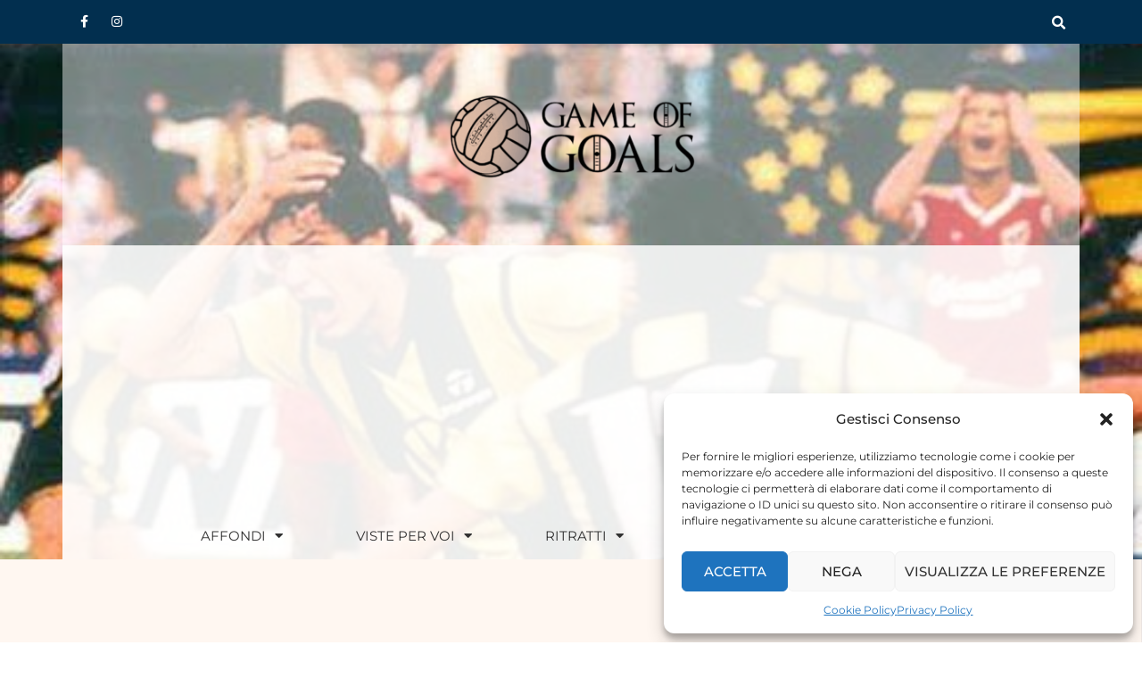

--- FILE ---
content_type: text/html; charset=utf-8
request_url: https://www.google.com/recaptcha/api2/aframe
body_size: 267
content:
<!DOCTYPE HTML><html><head><meta http-equiv="content-type" content="text/html; charset=UTF-8"></head><body><script nonce="CfDjiIcKhsQ79xyXMzJEyg">/** Anti-fraud and anti-abuse applications only. See google.com/recaptcha */ try{var clients={'sodar':'https://pagead2.googlesyndication.com/pagead/sodar?'};window.addEventListener("message",function(a){try{if(a.source===window.parent){var b=JSON.parse(a.data);var c=clients[b['id']];if(c){var d=document.createElement('img');d.src=c+b['params']+'&rc='+(localStorage.getItem("rc::a")?sessionStorage.getItem("rc::b"):"");window.document.body.appendChild(d);sessionStorage.setItem("rc::e",parseInt(sessionStorage.getItem("rc::e")||0)+1);localStorage.setItem("rc::h",'1769661670902');}}}catch(b){}});window.parent.postMessage("_grecaptcha_ready", "*");}catch(b){}</script></body></html>

--- FILE ---
content_type: text/css
request_url: https://gameofgoals.it/wp-content/uploads/elementor/css/post-809.css?ver=1746526220
body_size: 1846
content:
.elementor-809 .elementor-element.elementor-element-50781407:not(.elementor-motion-effects-element-type-background), .elementor-809 .elementor-element.elementor-element-50781407 > .elementor-motion-effects-container > .elementor-motion-effects-layer{background-color:#FFF7F1;}.elementor-809 .elementor-element.elementor-element-50781407 > .elementor-container{max-width:1400px;min-height:600px;}.elementor-809 .elementor-element.elementor-element-50781407{transition:background 0.3s, border 0.3s, border-radius 0.3s, box-shadow 0.3s;}.elementor-809 .elementor-element.elementor-element-50781407 > .elementor-background-overlay{transition:background 0.3s, border-radius 0.3s, opacity 0.3s;}.elementor-bc-flex-widget .elementor-809 .elementor-element.elementor-element-2eb9bdcc.elementor-column .elementor-widget-wrap{align-items:center;}.elementor-809 .elementor-element.elementor-element-2eb9bdcc.elementor-column.elementor-element[data-element_type="column"] > .elementor-widget-wrap.elementor-element-populated{align-content:center;align-items:center;}.elementor-809 .elementor-element.elementor-element-2eb9bdcc > .elementor-element-populated{border-style:solid;border-color:rgba(1, 22, 64, 0.05);padding:10px 10px 10px 10px;}.elementor-809 .elementor-element.elementor-element-30cc7c17 .elementor-icon-list-items:not(.elementor-inline-items) .elementor-icon-list-item:not(:last-child){padding-bottom:calc(0px/2);}.elementor-809 .elementor-element.elementor-element-30cc7c17 .elementor-icon-list-items:not(.elementor-inline-items) .elementor-icon-list-item:not(:first-child){margin-top:calc(0px/2);}.elementor-809 .elementor-element.elementor-element-30cc7c17 .elementor-icon-list-items.elementor-inline-items .elementor-icon-list-item{margin-right:calc(0px/2);margin-left:calc(0px/2);}.elementor-809 .elementor-element.elementor-element-30cc7c17 .elementor-icon-list-items.elementor-inline-items{margin-right:calc(-0px/2);margin-left:calc(-0px/2);}body.rtl .elementor-809 .elementor-element.elementor-element-30cc7c17 .elementor-icon-list-items.elementor-inline-items .elementor-icon-list-item:after{left:calc(-0px/2);}body:not(.rtl) .elementor-809 .elementor-element.elementor-element-30cc7c17 .elementor-icon-list-items.elementor-inline-items .elementor-icon-list-item:after{right:calc(-0px/2);}.elementor-809 .elementor-element.elementor-element-30cc7c17 .elementor-icon-list-icon{width:0px;}.elementor-809 .elementor-element.elementor-element-30cc7c17 .elementor-icon-list-icon i{font-size:0px;}.elementor-809 .elementor-element.elementor-element-30cc7c17 .elementor-icon-list-icon svg{--e-icon-list-icon-size:0px;}body:not(.rtl) .elementor-809 .elementor-element.elementor-element-30cc7c17 .elementor-icon-list-text{padding-left:0px;}body.rtl .elementor-809 .elementor-element.elementor-element-30cc7c17 .elementor-icon-list-text{padding-right:0px;}.elementor-809 .elementor-element.elementor-element-30cc7c17 .elementor-icon-list-text, .elementor-809 .elementor-element.elementor-element-30cc7c17 .elementor-icon-list-text a{color:#848484;}.elementor-809 .elementor-element.elementor-element-30cc7c17 .elementor-icon-list-item{font-family:"Montserrat", Sans-serif;font-size:15px;text-transform:capitalize;}.elementor-809 .elementor-element.elementor-element-249f83cc .elementor-heading-title{font-family:"Montserrat", Sans-serif;font-size:50px;font-weight:300;text-transform:uppercase;color:#011640;}.elementor-bc-flex-widget .elementor-809 .elementor-element.elementor-element-38726a14.elementor-column .elementor-widget-wrap{align-items:center;}.elementor-809 .elementor-element.elementor-element-38726a14.elementor-column.elementor-element[data-element_type="column"] > .elementor-widget-wrap.elementor-element-populated{align-content:center;align-items:center;}.elementor-809 .elementor-element.elementor-element-38726a14 > .elementor-element-populated{border-style:solid;border-width:0px 1px 0px 0px;border-color:rgba(1, 22, 64, 0.05);padding:0% 10% 0% 12%;}.elementor-809 .elementor-element.elementor-element-2525d022 .elementor-author-box__avatar img{width:100px;height:100px;}body.rtl .elementor-809 .elementor-element.elementor-element-2525d022.elementor-author-box--layout-image-left .elementor-author-box__avatar,
					 body:not(.rtl) .elementor-809 .elementor-element.elementor-element-2525d022:not(.elementor-author-box--layout-image-above) .elementor-author-box__avatar{margin-right:20px;margin-left:0;}body:not(.rtl) .elementor-809 .elementor-element.elementor-element-2525d022.elementor-author-box--layout-image-right .elementor-author-box__avatar,
					 body.rtl .elementor-809 .elementor-element.elementor-element-2525d022:not(.elementor-author-box--layout-image-above) .elementor-author-box__avatar{margin-left:20px;margin-right:0;}.elementor-809 .elementor-element.elementor-element-2525d022.elementor-author-box--layout-image-above .elementor-author-box__avatar{margin-bottom:20px;}.elementor-809 .elementor-element.elementor-element-2525d022 .elementor-author-box__name{color:#011640;font-family:"Montserrat", Sans-serif;font-size:18px;font-weight:400;text-transform:capitalize;margin-bottom:15px;}.elementor-809 .elementor-element.elementor-element-2525d022 .elementor-author-box__bio{color:#848484;font-family:"Montserrat", Sans-serif;font-size:16px;font-weight:300;}.elementor-809 .elementor-element.elementor-element-346d8114 > .elementor-container{max-width:1400px;}.elementor-809 .elementor-element.elementor-element-788222ef > .elementor-element-populated{border-style:solid;border-width:0px 1px 0px 1px;border-color:rgba(1, 22, 64, 0.05);padding:0px 0px 0px 0px;}.elementor-809 .elementor-element.elementor-element-61304f98 > .elementor-container{max-width:985px;}.elementor-809 .elementor-element.elementor-element-61304f98{margin-top:70px;margin-bottom:0px;}.elementor-bc-flex-widget .elementor-809 .elementor-element.elementor-element-7c32a12.elementor-column .elementor-widget-wrap{align-items:center;}.elementor-809 .elementor-element.elementor-element-7c32a12.elementor-column.elementor-element[data-element_type="column"] > .elementor-widget-wrap.elementor-element-populated{align-content:center;align-items:center;}.elementor-809 .elementor-element.elementor-element-7c32a12 > .elementor-element-populated{padding:0px 15px 0px 0px;}.elementor-809 .elementor-element.elementor-element-bf9a3ac .elementor-heading-title{font-family:"Montserrat", Sans-serif;font-size:20px;font-weight:400;text-transform:none;line-height:1.4em;color:#011640;}.elementor-bc-flex-widget .elementor-809 .elementor-element.elementor-element-5c067734.elementor-column .elementor-widget-wrap{align-items:center;}.elementor-809 .elementor-element.elementor-element-5c067734.elementor-column.elementor-element[data-element_type="column"] > .elementor-widget-wrap.elementor-element-populated{align-content:center;align-items:center;}.elementor-809 .elementor-element.elementor-element-5c067734 > .elementor-element-populated{padding:0% 0% 0% 10%;}.elementor-809 .elementor-element.elementor-element-5fc43079{text-align:left;}.elementor-809 .elementor-element.elementor-element-5fc43079 .elementor-heading-title{font-family:"Montserrat", Sans-serif;font-size:15px;font-weight:400;text-transform:capitalize;color:#848484;}.elementor-809 .elementor-element.elementor-element-29a57762{--alignment:left;--grid-side-margin:15px;--grid-column-gap:15px;--grid-row-gap:0px;--grid-bottom-margin:0px;--e-share-buttons-primary-color:#FFF7F1;--e-share-buttons-secondary-color:#011640;}.elementor-809 .elementor-element.elementor-element-29a57762 .elementor-share-btn{font-size:calc(1.2px * 10);height:4.8em;}.elementor-809 .elementor-element.elementor-element-29a57762 .elementor-share-btn__icon{--e-share-buttons-icon-size:18px;}.elementor-809 .elementor-element.elementor-element-248b2921 > .elementor-container{max-width:910px;}.elementor-809 .elementor-element.elementor-element-248b2921{margin-top:50px;margin-bottom:0px;}.elementor-809 .elementor-element.elementor-element-70cd4c18 > .elementor-widget-wrap > .elementor-widget:not(.elementor-widget__width-auto):not(.elementor-widget__width-initial):not(:last-child):not(.elementor-absolute){margin-bottom:0px;}.elementor-809 .elementor-element.elementor-element-70cd4c18 > .elementor-element-populated{padding:0px 0px 0px 0px;}.elementor-809 .elementor-element.elementor-element-66b47362 > .elementor-widget-container{margin:50px 0px 50px 0px;}.elementor-809 .elementor-element.elementor-element-66b47362{color:#848484;}.elementor-809 .elementor-element.elementor-element-6cc9fbc4 > .elementor-widget-container{padding:30px 0px 30px 0px;border-style:solid;border-width:1px 0px 1px 0px;border-color:#EBECEF;}.elementor-809 .elementor-element.elementor-element-6cc9fbc4 span.post-navigation__prev--label{color:#011640;}.elementor-809 .elementor-element.elementor-element-6cc9fbc4 span.post-navigation__next--label{color:#011640;}.elementor-809 .elementor-element.elementor-element-6cc9fbc4 span.post-navigation__prev--label, .elementor-809 .elementor-element.elementor-element-6cc9fbc4 span.post-navigation__next--label{font-family:"Montserrat", Sans-serif;font-size:15px;text-transform:capitalize;}.elementor-809 .elementor-element.elementor-element-6cc9fbc4 .post-navigation__arrow-wrapper{color:#011640;font-size:15px;}body:not(.rtl) .elementor-809 .elementor-element.elementor-element-6cc9fbc4 .post-navigation__arrow-prev{padding-right:10px;}body:not(.rtl) .elementor-809 .elementor-element.elementor-element-6cc9fbc4 .post-navigation__arrow-next{padding-left:10px;}body.rtl .elementor-809 .elementor-element.elementor-element-6cc9fbc4 .post-navigation__arrow-prev{padding-left:10px;}body.rtl .elementor-809 .elementor-element.elementor-element-6cc9fbc4 .post-navigation__arrow-next{padding-right:10px;}.elementor-809 .elementor-element.elementor-element-1e01fb63 > .elementor-container{max-width:1400px;}.elementor-809 .elementor-element.elementor-element-3f263971 > .elementor-element-populated{border-style:solid;border-width:0px 1px 0px 1px;border-color:rgba(1, 22, 64, 0.05);padding:0200px 0px 200px 0px;}.elementor-809 .elementor-element.elementor-element-eb2a929 > .elementor-container{max-width:1400px;}.elementor-bc-flex-widget .elementor-809 .elementor-element.elementor-element-3e66d23f.elementor-column .elementor-widget-wrap{align-items:center;}.elementor-809 .elementor-element.elementor-element-3e66d23f.elementor-column.elementor-element[data-element_type="column"] > .elementor-widget-wrap.elementor-element-populated{align-content:center;align-items:center;}.elementor-809 .elementor-element.elementor-element-3e66d23f > .elementor-widget-wrap > .elementor-widget:not(.elementor-widget__width-auto):not(.elementor-widget__width-initial):not(:last-child):not(.elementor-absolute){margin-bottom:10px;}.elementor-809 .elementor-element.elementor-element-60463f2e{text-align:center;}.elementor-809 .elementor-element.elementor-element-60463f2e .elementor-heading-title{font-family:"Montserrat", Sans-serif;font-size:15px;font-weight:400;text-transform:capitalize;color:#848484;}.elementor-809 .elementor-element.elementor-element-bbbafa1{text-align:center;}.elementor-809 .elementor-element.elementor-element-bbbafa1 .elementor-heading-title{font-family:"Montserrat", Sans-serif;font-size:30px;font-weight:300;text-transform:capitalize;line-height:1.2em;color:#011640;}.elementor-809 .elementor-element.elementor-element-6fa001fc > .elementor-container{max-width:1400px;}.elementor-809 .elementor-element.elementor-element-6fa001fc{margin-top:50px;margin-bottom:0px;}.elementor-809 .elementor-element.elementor-element-6e67bbfc > .elementor-element-populated{padding:0% 0% 0% 0%;}.elementor-809 .elementor-element.elementor-element-6a689cf4{--grid-row-gap:35px;--grid-column-gap:50px;}.elementor-809 .elementor-element.elementor-element-6a689cf4 .elementor-posts-container .elementor-post__thumbnail{padding-bottom:calc( 0.62 * 100% );}.elementor-809 .elementor-element.elementor-element-6a689cf4:after{content:"0.62";}.elementor-809 .elementor-element.elementor-element-6a689cf4 .elementor-post__thumbnail__link{width:100%;}.elementor-809 .elementor-element.elementor-element-6a689cf4 .elementor-post__text{padding:0 0px;margin-top:15px;}.elementor-809 .elementor-element.elementor-element-6a689cf4 .elementor-post__meta-data{padding:10px 0px;color:#011640;font-family:"Montserrat", Sans-serif;font-size:15px;font-weight:300;text-transform:capitalize;}.elementor-809 .elementor-element.elementor-element-6a689cf4 .elementor-post__avatar{padding-right:0px;padding-left:0px;}.elementor-809 .elementor-element.elementor-element-6a689cf4 .elementor-post__card .elementor-post__meta-data{border-top-color:#FFFFFF;}.elementor-809 .elementor-element.elementor-element-6a689cf4 .elementor-post__title, .elementor-809 .elementor-element.elementor-element-6a689cf4 .elementor-post__title a{color:#011640;font-family:"Montserrat", Sans-serif;font-size:18px;font-weight:400;text-transform:uppercase;}.elementor-809 .elementor-element.elementor-element-6a689cf4 .elementor-post__title{margin-bottom:15px;}.elementor-809 .elementor-element.elementor-element-6a689cf4 .elementor-post__excerpt p{color:#848484;font-family:"Montserrat", Sans-serif;font-size:16px;font-weight:300;}.elementor-809 .elementor-element.elementor-element-6a689cf4 .elementor-post__excerpt{margin-bottom:5px;}@media(max-width:1024px) and (min-width:768px){.elementor-809 .elementor-element.elementor-element-2eb9bdcc{width:100%;}.elementor-809 .elementor-element.elementor-element-38726a14{width:100%;}.elementor-809 .elementor-element.elementor-element-7c32a12{width:100%;}.elementor-809 .elementor-element.elementor-element-5c067734{width:100%;}}@media(max-width:1024px){.elementor-809 .elementor-element.elementor-element-50781407 > .elementor-container{min-height:500px;}.elementor-809 .elementor-element.elementor-element-50781407{padding:0% 5% 0% 5%;}.elementor-809 .elementor-element.elementor-element-2eb9bdcc > .elementor-element-populated{border-width:0px 1px 0px 1px;padding:15% 10% 0% 10%;}.elementor-809 .elementor-element.elementor-element-249f83cc{text-align:center;}.elementor-809 .elementor-element.elementor-element-249f83cc .elementor-heading-title{font-size:40px;}.elementor-809 .elementor-element.elementor-element-38726a14 > .elementor-element-populated{border-width:0px 1px 0px 1px;padding:0% 10% 5% 10%;}.elementor-809 .elementor-element.elementor-element-2525d022 > .elementor-widget-container{margin:25px 0px 0px 0px;}.elementor-809 .elementor-element.elementor-element-2525d022 .elementor-author-box__avatar img{width:75px;height:75px;}.elementor-809 .elementor-element.elementor-element-346d8114{padding:0% 5% 0% 5%;}.elementor-809 .elementor-element.elementor-element-61304f98{margin-top:15%;margin-bottom:0%;}.elementor-809 .elementor-element.elementor-element-7c32a12 > .elementor-element-populated{padding:0% 15% 0% 15%;}.elementor-809 .elementor-element.elementor-element-bf9a3ac{text-align:center;}.elementor-809 .elementor-element.elementor-element-5c067734 > .elementor-element-populated{margin:5% 0% 0% 0%;--e-column-margin-right:0%;--e-column-margin-left:0%;padding:0px 0px 0px 0px;}.elementor-809 .elementor-element.elementor-element-5fc43079{text-align:center;}.elementor-809 .elementor-element.elementor-element-29a57762{--alignment:center;} .elementor-809 .elementor-element.elementor-element-29a57762{--grid-side-margin:12px;--grid-column-gap:12px;--grid-row-gap:0px;--grid-bottom-margin:0px;}.elementor-809 .elementor-element.elementor-element-66b47362 > .elementor-widget-container{margin:10% 5% 0% 5%;}.elementor-809 .elementor-element.elementor-element-6cc9fbc4 > .elementor-widget-container{margin:10% 5% 0% 5%;}.elementor-809 .elementor-element.elementor-element-1e01fb63{padding:0% 5% 0% 5%;}.elementor-809 .elementor-element.elementor-element-3f263971 > .elementor-element-populated{padding:0px 0px 0px 0px;}.elementor-809 .elementor-element.elementor-element-eb2a929{margin-top:15%;margin-bottom:5%;}.elementor-809 .elementor-element.elementor-element-6fa001fc{margin-top:0%;margin-bottom:15%;}.elementor-809 .elementor-element.elementor-element-6a689cf4 .elementor-post__title, .elementor-809 .elementor-element.elementor-element-6a689cf4 .elementor-post__title a{font-size:18px;}.elementor-809 .elementor-element.elementor-element-6a689cf4 .elementor-post__meta-data{font-size:14px;}.elementor-809 .elementor-element.elementor-element-6a689cf4 .elementor-post__excerpt p{font-size:15px;}}@media(max-width:767px){.elementor-809 .elementor-element.elementor-element-50781407 > .elementor-container{min-height:100vh;}.elementor-809 .elementor-element.elementor-element-2eb9bdcc > .elementor-element-populated{padding:50% 5% 0% 5%;}.elementor-809 .elementor-element.elementor-element-249f83cc .elementor-heading-title{font-size:30px;}.elementor-809 .elementor-element.elementor-element-38726a14 > .elementor-element-populated{padding:0% 5% 0% 5%;}.elementor-809 .elementor-element.elementor-element-2525d022 .elementor-author-box__avatar img{width:75px;height:75px;}.elementor-809 .elementor-element.elementor-element-61304f98{margin-top:15%;margin-bottom:0%;}.elementor-809 .elementor-element.elementor-element-7c32a12 > .elementor-element-populated{padding:0px 0px 0px 0px;}.elementor-809 .elementor-element.elementor-element-bf9a3ac .elementor-heading-title{font-size:16px;line-height:1.4em;}.elementor-809 .elementor-element.elementor-element-5c067734 > .elementor-element-populated{padding:50px 0px 0px 0px;}.elementor-809 .elementor-element.elementor-element-29a57762{--alignment:center;--grid-side-margin:12px;--grid-column-gap:12px;--grid-row-gap:12px;} .elementor-809 .elementor-element.elementor-element-29a57762{--grid-side-margin:12px;--grid-column-gap:12px;--grid-row-gap:0px;--grid-bottom-margin:0px;}.elementor-809 .elementor-element.elementor-element-66b47362{text-align:center;}.elementor-809 .elementor-element.elementor-element-1e01fb63{margin-top:0px;margin-bottom:0px;}.elementor-809 .elementor-element.elementor-element-3f263971 > .elementor-element-populated{margin:0px 0px 0px 0px;--e-column-margin-right:0px;--e-column-margin-left:0px;padding:0px 0px 0px 0px;}.elementor-809 .elementor-element.elementor-element-eb2a929{margin-top:20%;margin-bottom:0%;padding:0px 0px 0px 0px;}.elementor-809 .elementor-element.elementor-element-6fa001fc{margin-top:10%;margin-bottom:30%;}.elementor-809 .elementor-element.elementor-element-6a689cf4 .elementor-posts-container .elementor-post__thumbnail{padding-bottom:calc( 0.5 * 100% );}.elementor-809 .elementor-element.elementor-element-6a689cf4:after{content:"0.5";}.elementor-809 .elementor-element.elementor-element-6a689cf4 .elementor-post__thumbnail__link{width:100%;}}